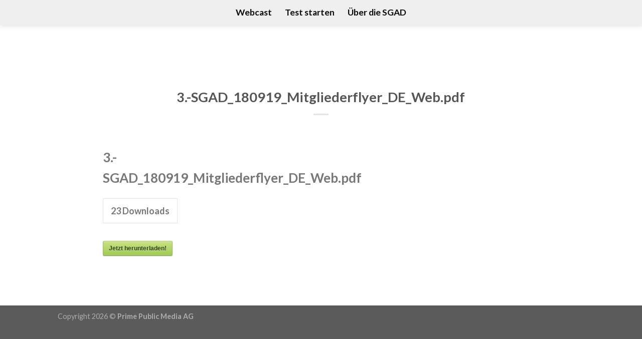

--- FILE ---
content_type: text/html; charset=UTF-8
request_url: https://sgad.medizinonline.ch/sdm_downloads/489/
body_size: 6861
content:
<!DOCTYPE html>
<!--[if IE 9 ]> <html lang="de" class="ie9 loading-site no-js"> <![endif]-->
<!--[if IE 8 ]> <html lang="de" class="ie8 loading-site no-js"> <![endif]-->
<!--[if (gte IE 9)|!(IE)]><!--><html lang="de" class="loading-site no-js"> <!--<![endif]-->
<head>
	<meta charset="UTF-8" />
	<link rel="profile" href="http://gmpg.org/xfn/11" />
	<link rel="pingback" href="https://sgad.medizinonline.ch/xmlrpc.php" />

	<script>(function(html){html.className = html.className.replace(/\bno-js\b/,'js')})(document.documentElement);</script>
<title>3.-SGAD_180919_Mitgliederflyer_DE_Web.pdf &#8211; SGAD</title>
<meta name='robots' content='max-image-preview:large' />
<meta name="viewport" content="width=device-width, initial-scale=1, maximum-scale=1" /><link rel='dns-prefetch' href='//fonts.googleapis.com' />
<link rel='dns-prefetch' href='//s.w.org' />
<link rel="alternate" type="application/rss+xml" title="SGAD &raquo; Feed" href="https://sgad.medizinonline.ch/feed/" />
<link rel="alternate" type="application/rss+xml" title="SGAD &raquo; Kommentar-Feed" href="https://sgad.medizinonline.ch/comments/feed/" />
		<script type="text/javascript">
			window._wpemojiSettings = {"baseUrl":"https:\/\/s.w.org\/images\/core\/emoji\/13.1.0\/72x72\/","ext":".png","svgUrl":"https:\/\/s.w.org\/images\/core\/emoji\/13.1.0\/svg\/","svgExt":".svg","source":{"concatemoji":"https:\/\/sgad.medizinonline.ch\/wp-includes\/js\/wp-emoji-release.min.js?ver=5.8.12"}};
			!function(e,a,t){var n,r,o,i=a.createElement("canvas"),p=i.getContext&&i.getContext("2d");function s(e,t){var a=String.fromCharCode;p.clearRect(0,0,i.width,i.height),p.fillText(a.apply(this,e),0,0);e=i.toDataURL();return p.clearRect(0,0,i.width,i.height),p.fillText(a.apply(this,t),0,0),e===i.toDataURL()}function c(e){var t=a.createElement("script");t.src=e,t.defer=t.type="text/javascript",a.getElementsByTagName("head")[0].appendChild(t)}for(o=Array("flag","emoji"),t.supports={everything:!0,everythingExceptFlag:!0},r=0;r<o.length;r++)t.supports[o[r]]=function(e){if(!p||!p.fillText)return!1;switch(p.textBaseline="top",p.font="600 32px Arial",e){case"flag":return s([127987,65039,8205,9895,65039],[127987,65039,8203,9895,65039])?!1:!s([55356,56826,55356,56819],[55356,56826,8203,55356,56819])&&!s([55356,57332,56128,56423,56128,56418,56128,56421,56128,56430,56128,56423,56128,56447],[55356,57332,8203,56128,56423,8203,56128,56418,8203,56128,56421,8203,56128,56430,8203,56128,56423,8203,56128,56447]);case"emoji":return!s([10084,65039,8205,55357,56613],[10084,65039,8203,55357,56613])}return!1}(o[r]),t.supports.everything=t.supports.everything&&t.supports[o[r]],"flag"!==o[r]&&(t.supports.everythingExceptFlag=t.supports.everythingExceptFlag&&t.supports[o[r]]);t.supports.everythingExceptFlag=t.supports.everythingExceptFlag&&!t.supports.flag,t.DOMReady=!1,t.readyCallback=function(){t.DOMReady=!0},t.supports.everything||(n=function(){t.readyCallback()},a.addEventListener?(a.addEventListener("DOMContentLoaded",n,!1),e.addEventListener("load",n,!1)):(e.attachEvent("onload",n),a.attachEvent("onreadystatechange",function(){"complete"===a.readyState&&t.readyCallback()})),(n=t.source||{}).concatemoji?c(n.concatemoji):n.wpemoji&&n.twemoji&&(c(n.twemoji),c(n.wpemoji)))}(window,document,window._wpemojiSettings);
		</script>
		<style type="text/css">
img.wp-smiley,
img.emoji {
	display: inline !important;
	border: none !important;
	box-shadow: none !important;
	height: 1em !important;
	width: 1em !important;
	margin: 0 .07em !important;
	vertical-align: -0.1em !important;
	background: none !important;
	padding: 0 !important;
}
</style>
	<link rel='stylesheet' id='sdm-styles-css'  href='https://sgad.medizinonline.ch/wp-content/plugins/simple-download-monitor/css/sdm_wp_styles.css?ver=5.8.12' type='text/css' media='all' />
<link rel='stylesheet' id='mp-theme-css'  href='https://sgad.medizinonline.ch/wp-content/plugins/memberpress/css/ui/theme.css?ver=1.11.22' type='text/css' media='all' />
<link rel='stylesheet' id='wp-block-library-css'  href='https://sgad.medizinonline.ch/wp-includes/css/dist/block-library/style.min.css?ver=5.8.12' type='text/css' media='all' />
<link rel='stylesheet' id='learndash_quiz_front_css-css'  href='//sgad.medizinonline.ch/wp-content/plugins/sfwd-lms/themes/legacy/templates/learndash_quiz_front.min.css?ver=3.5.1.1' type='text/css' media='all' />
<link rel='stylesheet' id='jquery-dropdown-css-css'  href='//sgad.medizinonline.ch/wp-content/plugins/sfwd-lms/assets/css/jquery.dropdown.min.css?ver=3.5.1.1' type='text/css' media='all' />
<link rel='stylesheet' id='learndash_lesson_video-css'  href='//sgad.medizinonline.ch/wp-content/plugins/sfwd-lms/themes/legacy/templates/learndash_lesson_video.min.css?ver=3.5.1.1' type='text/css' media='all' />
<link rel='stylesheet' id='learndash-front-css'  href='//sgad.medizinonline.ch/wp-content/plugins/sfwd-lms/themes/ld30/assets/css/learndash.min.css?ver=3.5.1.1' type='text/css' media='all' />
<link rel='stylesheet' id='flatsome-icons-css'  href='https://sgad.medizinonline.ch/wp-content/themes/flatsome/assets/css/fl-icons.css?ver=3.12' type='text/css' media='all' />
<link rel='stylesheet' id='flatsome-main-css'  href='https://sgad.medizinonline.ch/wp-content/themes/flatsome/assets/css/flatsome.css?ver=3.13.0' type='text/css' media='all' />
<link rel='stylesheet' id='flatsome-style-css'  href='https://sgad.medizinonline.ch/wp-content/themes/medizinonlinesgad/style.css?ver=3.0' type='text/css' media='all' />
<link rel='stylesheet' id='flatsome-googlefonts-css'  href='//fonts.googleapis.com/css?family=Lato%3Aregular%2C700%2C400%2C700%7CDancing+Script%3Aregular%2C400&#038;display=swap&#038;ver=3.9' type='text/css' media='all' />
<script type='text/javascript' src='https://sgad.medizinonline.ch/wp-content/plugins/shortcode-for-current-date/dist/script.js?ver=5.8.12' id='shortcode-for-current-date-script-js'></script>
<script type='text/javascript' src='https://sgad.medizinonline.ch/wp-includes/js/dist/vendor/regenerator-runtime.min.js?ver=0.13.7' id='regenerator-runtime-js'></script>
<script type='text/javascript' src='https://sgad.medizinonline.ch/wp-includes/js/dist/vendor/wp-polyfill.min.js?ver=3.15.0' id='wp-polyfill-js'></script>
<script type='text/javascript' src='https://sgad.medizinonline.ch/wp-includes/js/dist/hooks.min.js?ver=a7edae857aab69d69fa10d5aef23a5de' id='wp-hooks-js'></script>
<script type='text/javascript' id='say-what-js-js-extra'>
/* <![CDATA[ */
var say_what_data = {"replacements":{"|Teilnahmegeb\u00fchr: 80CHF|":"Teilnahmegeb\u00fchr: 80 CHF"}};
/* ]]> */
</script>
<script type='text/javascript' src='https://sgad.medizinonline.ch/wp-content/plugins/say-what/assets/build/frontend.js?ver=658db854f48fb86c32bd0f1d219c2d63' id='say-what-js-js'></script>
<script type='text/javascript' src='https://sgad.medizinonline.ch/wp-includes/js/jquery/jquery.min.js?ver=3.6.0' id='jquery-core-js'></script>
<script type='text/javascript' src='https://sgad.medizinonline.ch/wp-includes/js/jquery/jquery-migrate.min.js?ver=3.3.2' id='jquery-migrate-js'></script>
<script type='text/javascript' id='sdm-scripts-js-extra'>
/* <![CDATA[ */
var sdm_ajax_script = {"ajaxurl":"https:\/\/sgad.medizinonline.ch\/wp-admin\/admin-ajax.php"};
/* ]]> */
</script>
<script type='text/javascript' src='https://sgad.medizinonline.ch/wp-content/plugins/simple-download-monitor/js/sdm_wp_scripts.js?ver=5.8.12' id='sdm-scripts-js'></script>
<link rel="https://api.w.org/" href="https://sgad.medizinonline.ch/wp-json/" /><link rel="EditURI" type="application/rsd+xml" title="RSD" href="https://sgad.medizinonline.ch/xmlrpc.php?rsd" />
<link rel="wlwmanifest" type="application/wlwmanifest+xml" href="https://sgad.medizinonline.ch/wp-includes/wlwmanifest.xml" /> 
<meta name="generator" content="WordPress 5.8.12" />
<link rel="canonical" href="https://sgad.medizinonline.ch/sdm_downloads/489/" />
<link rel='shortlink' href='https://sgad.medizinonline.ch/?p=489' />
<link rel="alternate" type="application/json+oembed" href="https://sgad.medizinonline.ch/wp-json/oembed/1.0/embed?url=https%3A%2F%2Fsgad.medizinonline.ch%2Fsdm_downloads%2F489%2F" />
<link rel="alternate" type="text/xml+oembed" href="https://sgad.medizinonline.ch/wp-json/oembed/1.0/embed?url=https%3A%2F%2Fsgad.medizinonline.ch%2Fsdm_downloads%2F489%2F&#038;format=xml" />
    <style type="text/css">

      .mpcs-classroom .nav-back i,
      .mpcs-classroom .navbar-section a.btn,
      .mpcs-classroom .navbar-section a,
      .mpcs-classroom .navbar-section button {
        color: rgba(255, 255, 255) !important;
      }

      .mpcs-classroom .navbar-section .dropdown .menu a {
        color: rgba(44, 54, 55) !important;
      }

      .mpcs-classroom .mpcs-progress-ring {
        background-color: rgba(29, 166, 154) !important;
      }

      .mpcs-classroom .mpcs-course-filter .dropdown .btn span,
      .mpcs-classroom .mpcs-course-filter .dropdown .btn i,
      .mpcs-classroom .mpcs-course-filter .input-group .input-group-btn,
      .mpcs-classroom .mpcs-course-filter .input-group .mpcs-search,
      .mpcs-classroom .mpcs-course-filter .input-group input[type=text],
      .mpcs-classroom .mpcs-course-filter .dropdown a,
      .mpcs-classroom .pagination,
      .mpcs-classroom .pagination i,
      .mpcs-classroom .pagination a {
        color: rgba(44, 54, 55) !important;
        border-color: rgba(44, 54, 55) !important;
      }

      /* body.mpcs-classroom a{
        color: rgba();
      } */

      #mpcs-navbar,
      #mpcs-navbar button#previous_lesson_link,
      #mpcs-navbar button#previous_lesson_link:hover {
        background: rgba(44, 54, 55);
      }

      .course-progress .user-progress,
      .btn-green,
      #mpcs-navbar button:not(#previous_lesson_link){
        background: rgba(29, 166, 154, 0.9);
      }

      .btn-green:hover,
      #mpcs-navbar button:not(#previous_lesson_link):focus,
      #mpcs-navbar button:not(#previous_lesson_link):hover{
        background: rgba(29, 166, 154);
      }

      .btn-green{border: rgba(29, 166, 154)}

      .course-progress .progress-text,
      .mpcs-lesson i.mpcs-circle-regular {
        color: rgba(29, 166, 154)
      }

      #mpcs-main #bookmark, .mpcs-lesson.current{background: rgba(29, 166, 154, 0.3)}

      .mpcs-instructor .tile-subtitle{
        color: rgba(29, 166, 154, 1)
      }

    </style>
    <style>.bg{opacity: 0; transition: opacity 1s; -webkit-transition: opacity 1s;} .bg-loaded{opacity: 1;}</style><!--[if IE]><link rel="stylesheet" type="text/css" href="https://sgad.medizinonline.ch/wp-content/themes/flatsome/assets/css/ie-fallback.css"><script src="//cdnjs.cloudflare.com/ajax/libs/html5shiv/3.6.1/html5shiv.js"></script><script>var head = document.getElementsByTagName('head')[0],style = document.createElement('style');style.type = 'text/css';style.styleSheet.cssText = ':before,:after{content:none !important';head.appendChild(style);setTimeout(function(){head.removeChild(style);}, 0);</script><script src="https://sgad.medizinonline.ch/wp-content/themes/flatsome/assets/libs/ie-flexibility.js"></script><![endif]--><link rel="icon" href="https://sgad.medizinonline.ch/wp-content/uploads/2020/12/cropped-sgad-produkt-copy-32x32.png" sizes="32x32" />
<link rel="icon" href="https://sgad.medizinonline.ch/wp-content/uploads/2020/12/cropped-sgad-produkt-copy-192x192.png" sizes="192x192" />
<link rel="apple-touch-icon" href="https://sgad.medizinonline.ch/wp-content/uploads/2020/12/cropped-sgad-produkt-copy-180x180.png" />
<meta name="msapplication-TileImage" content="https://sgad.medizinonline.ch/wp-content/uploads/2020/12/cropped-sgad-produkt-copy-270x270.png" />
<style id="custom-css" type="text/css">:root {--primary-color: #446084;}.header-main{height: 90px}#logo img{max-height: 90px}#logo{width:450px;}.header-bottom{min-height: 35px}.header-top{min-height: 30px}.transparent .header-main{height: 90px}.transparent #logo img{max-height: 90px}.has-transparent + .page-title:first-of-type,.has-transparent + #main > .page-title,.has-transparent + #main > div > .page-title,.has-transparent + #main .page-header-wrapper:first-of-type .page-title{padding-top: 140px;}.header.show-on-scroll,.stuck .header-main{height:70px!important}.stuck #logo img{max-height: 70px!important}.header-bottom {background-color: rgba(181,181,181,0.21)}.stuck .header-main .nav > li > a{line-height: 50px }.header-bottom-nav > li > a{line-height: 30px }@media (max-width: 549px) {.header-main{height: 70px}#logo img{max-height: 70px}}body{font-family:"Lato", sans-serif}body{font-weight: 400}.nav > li > a {font-family:"Lato", sans-serif;}.mobile-sidebar-levels-2 .nav > li > ul > li > a {font-family:"Lato", sans-serif;}.nav > li > a {font-weight: 700;}.mobile-sidebar-levels-2 .nav > li > ul > li > a {font-weight: 700;}h1,h2,h3,h4,h5,h6,.heading-font, .off-canvas-center .nav-sidebar.nav-vertical > li > a{font-family: "Lato", sans-serif;}h1,h2,h3,h4,h5,h6,.heading-font,.banner h1,.banner h2{font-weight: 700;}.alt-font{font-family: "Dancing Script", sans-serif;}.alt-font{font-weight: 400!important;}.header:not(.transparent) .header-bottom-nav.nav > li > a{color: #0a0a0a;}.header:not(.transparent) .header-bottom-nav.nav > li > a:hover,.header:not(.transparent) .header-bottom-nav.nav > li.active > a,.header:not(.transparent) .header-bottom-nav.nav > li.current > a,.header:not(.transparent) .header-bottom-nav.nav > li > a.active,.header:not(.transparent) .header-bottom-nav.nav > li > a.current{color: #1e73be;}.header-bottom-nav.nav-line-bottom > li > a:before,.header-bottom-nav.nav-line-grow > li > a:before,.header-bottom-nav.nav-line > li > a:before,.header-bottom-nav.nav-box > li > a:hover,.header-bottom-nav.nav-box > li.active > a,.header-bottom-nav.nav-pills > li > a:hover,.header-bottom-nav.nav-pills > li.active > a{color:#FFF!important;background-color: #1e73be;}/* Custom CSS */.learndash-wrapper .wpProQuiz_content .wpProQuiz_button, .learndash-wrapper .wpProQuiz_content .wpProQuiz_button2, .learndash-wrapper .wpProQuiz_content .wpProQuiz_certificate a.btn-blue {margin: 0;border-radius: 0px;background-color: #00a2e8;color: #fff;box-shadow: none;text-transform: none;font-family: inherit;font-weight: 800;font-size: 1em;text-align: center;align-items: center;text-decoration: none;cursor: pointer;text-shadow: none;border: 0;opacity: 1;transition: opacity .3s ease;}.learndash-wrapper .ld-quiz-actions .quiz_continue_link {margin: 0 10px;display: none;}.learndash-wrapper .wpProQuiz_content a#quiz_continue_link {display: none!Important;}.label-new.menu-item > a:after{content:"Neu";}.label-hot.menu-item > a:after{content:"Hot";}.label-sale.menu-item > a:after{content:"Ausverkauf";}.label-popular.menu-item > a:after{content:"Beliebt";}</style>		<style type="text/css" id="wp-custom-css">
			.justify-start {
    -webkit-box-pack: start;
    -ms-flex-pack: start;
    justify-content: flex-start;
    position: fixed;
}

.page-id-7 .header-bottom {
  
    display: none;
}

.page-id-11 .header-bottom {
  
    display: none;
}

.page-id-16 .header-bottom {
  
    display: none;
}

.page-id-17 .header-bottom {
  
    display: none;
}

.page-id-15 .header-bottom {
  
    display: none;
}

.post-id-32 .header-bottom {
  
    display: none;
}

.page-id-516 .header-bottom {
  
    display: none;
}
		</style>
		</head>

<body class="sdm_downloads-template-default single single-sdm_downloads postid-489 full-width lightbox nav-dropdown-has-arrow nav-dropdown-has-shadow nav-dropdown-has-border">


<a class="skip-link screen-reader-text" href="#main">Skip to content</a>

<div id="wrapper">

	
	<header id="header" class="header has-sticky sticky-shrink">
		<div class="header-wrapper">
			<div id="masthead" class="header-main hide-for-sticky">
      <div class="header-inner flex-row container logo-left medium-logo-center" role="navigation">

          <!-- Logo -->
          <div id="logo" class="flex-col logo">
            <!-- Header logo -->
<a href="https://sgad.medizinonline.ch/" title="SGAD" rel="home">
    <img width="450" height="90" src="https://sgad.medizinonline.ch/wp-content/uploads/2020/12/SGAD-Logo.png" class="header_logo header-logo" alt="SGAD"/><img  width="450" height="90" src="https://sgad.medizinonline.ch/wp-content/uploads/2020/12/SGAD-Logo.png" class="header-logo-dark" alt="SGAD"/></a>
          </div>

          <!-- Mobile Left Elements -->
          <div class="flex-col show-for-medium flex-left">
            <ul class="mobile-nav nav nav-left ">
                          </ul>
          </div>

          <!-- Left Elements -->
          <div class="flex-col hide-for-medium flex-left
            flex-grow">
            <ul class="header-nav header-nav-main nav nav-left  nav-uppercase" >
                          </ul>
          </div>

          <!-- Right Elements -->
          <div class="flex-col hide-for-medium flex-right">
            <ul class="header-nav header-nav-main nav nav-right  nav-uppercase">
                          </ul>
          </div>

          <!-- Mobile Right Elements -->
          <div class="flex-col show-for-medium flex-right">
            <ul class="mobile-nav nav nav-right ">
                          </ul>
          </div>

      </div>
     
            <div class="container"><div class="top-divider full-width"></div></div>
      </div><div id="wide-nav" class="header-bottom wide-nav flex-has-center hide-for-medium">
    <div class="flex-row container">

            
                        <div class="flex-col hide-for-medium flex-center">
                <ul class="nav header-nav header-bottom-nav nav-center  nav-line-grow nav-size-xlarge nav-spacing-xlarge nav-prompts-overlay">
                    <li id="menu-item-43" class="menu-item menu-item-type-custom menu-item-object-custom menu-item-43 menu-item-design-default"><a href="#1" class="nav-top-link">Webcast</a></li>
<li id="menu-item-1185" class="menu-item menu-item-type-custom menu-item-object-custom menu-item-1185 menu-item-design-default"><a href="#6" class="nav-top-link">Test starten</a></li>
<li id="menu-item-50" class="menu-item menu-item-type-custom menu-item-object-custom menu-item-50 menu-item-design-default"><a href="#10" class="nav-top-link">Über die SGAD</a></li>
                </ul>
            </div>
            
            
            
    </div>
</div>

<div class="header-bg-container fill"><div class="header-bg-image fill"></div><div class="header-bg-color fill"></div></div>		</div>
	</header>

	
	<main id="main" class="">

<div id="content" class="blog-wrapper blog-single page-wrapper">
	
<div class="row align-center">
	<div class="large-10 col">
	
	


<article id="post-489" class="post-489 sdm_downloads type-sdm_downloads status-publish hentry">
	<div class="article-inner ">
		<header class="entry-header">
	<div class="entry-header-text entry-header-text-top text-center">
		<h6 class="entry-category is-xsmall">
	</h6>

<h1 class="entry-title">3.-SGAD_180919_Mitgliederflyer_DE_Web.pdf</h1>
<div class="entry-divider is-divider small"></div>

	</div>
	</header>
		<div class="entry-content single-page">

	<div class="sdm_post_item"><div class="sdm_post_item_top"><div class="sdm_post_item_top_left"><div class="sdm_post_thumbnail"></div></div><div class="sdm_post_item_top_right"><div class="sdm_post_title">3.-SGAD_180919_Mitgliederflyer_DE_Web.pdf</div><div class="sdm_post_download_count"><span class="sdm_post_count_number">23</span><span class="sdm_post_count_string"> Downloads</span></div><div class="sdm_post_description"></div><div class="sdm_post_download_section"><div class="sdm_download_link"><a href="https://sgad.medizinonline.ch/?smd_process_download=1&download_id=489" class="sdm_download green" title="3.-SGAD_180919_Mitgliederflyer_DE_Web.pdf" target="_self">Jetzt herunterladen!</a></div></div></div></div><div style="clear:both;"></div></div>
	
	</div>



	</div>
</article>




<div id="comments" class="comments-area">

	
	
	
	
</div>
	</div>

</div>

</div>


</main>

<footer id="footer" class="footer-wrapper">

	
<!-- FOOTER 1 -->

<!-- FOOTER 2 -->



<div class="absolute-footer dark medium-text-center small-text-center">
  <div class="container clearfix">

    
    <div class="footer-primary pull-left">
            <div class="copyright-footer">
        Copyright 2026 © <strong>Prime Public Media AG</strong>      </div>
          </div>
  </div>
</div>
</footer>

</div>

<div id="main-menu" class="mobile-sidebar no-scrollbar mfp-hide">
	<div class="sidebar-menu no-scrollbar ">
		<ul class="nav nav-sidebar nav-vertical nav-uppercase">
			<li class="header-search-form search-form html relative has-icon">
	<div class="header-search-form-wrapper">
		<div class="searchform-wrapper ux-search-box relative is-normal"><form method="get" class="searchform" action="https://sgad.medizinonline.ch/" role="search">
		<div class="flex-row relative">
			<div class="flex-col flex-grow">
	   	   <input type="search" class="search-field mb-0" name="s" value="" id="s" placeholder="Search&hellip;" />
			</div>
			<div class="flex-col">
				<button type="submit" class="ux-search-submit submit-button secondary button icon mb-0" aria-label="Submit">
					<i class="icon-search" ></i>				</button>
			</div>
		</div>
    <div class="live-search-results text-left z-top"></div>
</form>
</div>	</div>
</li><li class="menu-item menu-item-type-custom menu-item-object-custom menu-item-43"><a href="#1">Webcast</a></li>
<li class="menu-item menu-item-type-custom menu-item-object-custom menu-item-1185"><a href="#6">Test starten</a></li>
<li class="menu-item menu-item-type-custom menu-item-object-custom menu-item-50"><a href="#10">Über die SGAD</a></li>
WooCommerce not Found<li class="header-newsletter-item has-icon">

  <a href="#header-newsletter-signup" class="tooltip" title="Sign up for Newsletter">

    <i class="icon-envelop"></i>
    <span class="header-newsletter-title">
      Newsletter    </span>
  </a>

</li><li class="html header-social-icons ml-0">
	<div class="social-icons follow-icons" ><a href="http://url" target="_blank" data-label="Facebook"  rel="noopener noreferrer nofollow" class="icon plain facebook tooltip" title="Folge uns auf Facebook"><i class="icon-facebook" ></i></a><a href="http://url" target="_blank" rel="noopener noreferrer nofollow" data-label="Instagram" class="icon plain  instagram tooltip" title="Folge uns auf Instagram"><i class="icon-instagram" ></i></a><a href="http://url" target="_blank"  data-label="Twitter"  rel="noopener noreferrer nofollow" class="icon plain  twitter tooltip" title="Folge uns auf Twitter"><i class="icon-twitter" ></i></a><a href="mailto:your@email" data-label="E-mail"  rel="nofollow" class="icon plain  email tooltip" title="Sende uns eine email"><i class="icon-envelop" ></i></a></div></li>		</ul>
	</div>
</div>
<div class="ux-body-overlay"></div><script type='text/javascript' id='learndash-front-js-extra'>
/* <![CDATA[ */
var ldVars = {"postID":"489","videoReqMsg":"You must watch the video before accessing this content","ajaxurl":"https:\/\/sgad.medizinonline.ch\/wp-admin\/admin-ajax.php"};
/* ]]> */
</script>
<script type='text/javascript' src='//sgad.medizinonline.ch/wp-content/plugins/sfwd-lms/themes/ld30/assets/js/learndash.js?ver=3.5.1.1' id='learndash-front-js'></script>
<script type='text/javascript' src='https://sgad.medizinonline.ch/wp-content/themes/flatsome/inc/extensions/flatsome-live-search/flatsome-live-search.js?ver=3.13.0' id='flatsome-live-search-js'></script>
<script type='text/javascript' src='https://sgad.medizinonline.ch/wp-includes/js/hoverIntent.min.js?ver=1.10.1' id='hoverIntent-js'></script>
<script type='text/javascript' id='flatsome-js-js-extra'>
/* <![CDATA[ */
var flatsomeVars = {"ajaxurl":"https:\/\/sgad.medizinonline.ch\/wp-admin\/admin-ajax.php","rtl":"","sticky_height":"70","lightbox":{"close_markup":"<button title=\"%title%\" type=\"button\" class=\"mfp-close\"><svg xmlns=\"http:\/\/www.w3.org\/2000\/svg\" width=\"28\" height=\"28\" viewBox=\"0 0 24 24\" fill=\"none\" stroke=\"currentColor\" stroke-width=\"2\" stroke-linecap=\"round\" stroke-linejoin=\"round\" class=\"feather feather-x\"><line x1=\"18\" y1=\"6\" x2=\"6\" y2=\"18\"><\/line><line x1=\"6\" y1=\"6\" x2=\"18\" y2=\"18\"><\/line><\/svg><\/button>","close_btn_inside":false},"user":{"can_edit_pages":false},"i18n":{"mainMenu":"Hauptmen\u00fc"},"options":{"cookie_notice_version":"1"}};
/* ]]> */
</script>
<script type='text/javascript' src='https://sgad.medizinonline.ch/wp-content/themes/flatsome/assets/js/flatsome.js?ver=3.13.0' id='flatsome-js-js'></script>
<script type='text/javascript' src='https://sgad.medizinonline.ch/wp-includes/js/wp-embed.min.js?ver=5.8.12' id='wp-embed-js'></script>

</body>
</html>
